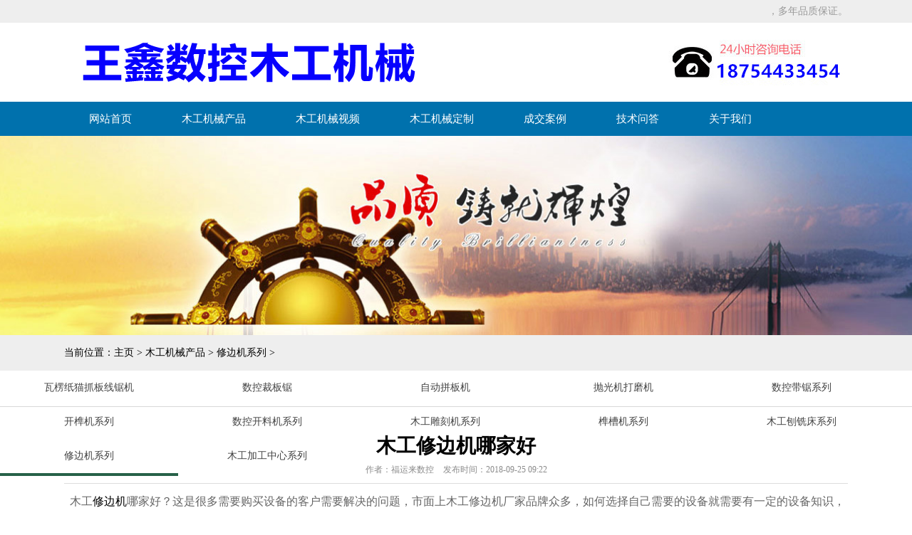

--- FILE ---
content_type: text/html
request_url: http://www.huazhousk.com/chanpin/xiubianji/233.html
body_size: 3831
content:
<!DOCTYPE html PUBLIC "-//W3C//DTD XHTML 1.0 Transitional//EN" "http://www.w3.org/TR/xhtml1/DTD/xhtml1-transitional.dtd">
<html xmlns="http://www.w3.org/1999/xhtml">
<head>
<meta http-equiv="Content-Type" content="text/html; charset=utf-8" />
<title>木工修边机哪家好-王鑫数控</title>
<meta name="keywords" content="木工修边机" />
<meta name="description" content="木工修边机哪家好？这是很多需要购买设备的客户需要解决的问题，市面上木工修边机厂家品牌众多，如何选择自己需要的设备就需要有一定的设备知识，今天我们从专业的角度，帮大" />
<link href="/skin/css/style.css" rel="stylesheet" type="text/css" />
<link rel="canonical" href="http://www.huazhousk.com/chanpin/xiubianji/233.html"/>
<script src="//msite.baidu.com/sdk/c.js?appid =1630433367379201"></script>
<script src="/skin/js/jquery.min.js" type="text/javascript"></script>
</head>
<body>
<div class="top">
  <div class="container">
    <div class="fl"></div>
    <div class="fr">，多年品质保证。</div>
  </div>
</div>
<div class="head container">
  <div class="fl logo"><a>
    <h1>-王鑫数控</h1>
    </a></div>
  <div class="fr"></div>
</div>
<div class="nav">
  <div class="container">
    <ul>
      <li><a href="/" rel="nofollow">网站首页</a></li>
      <li><a href='/chanpin/' class='thisclass'>木工机械产品</a></li>
      <li><a href="/shipin/">木工机械视频</a></li>
      
      <li><a href="/dinzhi/">木工机械定制</a></li>
      
      <li><a href="/anli/">成交案例</a></li>
      
      <li><a href="/wenda/">技术问答</a></li>
      
      <li><a href="/guanyu/">关于我们</a></li>
      
    </ul>
  </div>
</div>

<div class="banner"></div>
<div class="positions">
  <div class="container">
    <div class="position breadcrumb">当前位置：<a href='http://www.huazhousk.com/'>主页</a> > <a href='/chanpin/'>木工机械产品</a> > <a href='/chanpin/xiubianji/'>修边机系列</a> > </div>
  </div>
</div>
<div class="submenu">
  <ul>
    
    <li><a href="/chanpin/xjj/" >瓦楞纸猫抓板线锯机</a></li>
    
    <li><a href="/chanpin/cbj/" >数控裁板锯</a></li>
    
    <li><a href="/chanpin/pbj/" >自动拼板机</a></li>
    
    <li><a href="/chanpin/pgj/" >抛光机打磨机</a></li>
    
    <li><a href="/chanpin/daijuji/" >数控带锯系列</a></li>
    
    <li><a href="/chanpin/kaisunji/" >开榫机系列</a></li>
    
    <li><a href="/chanpin/kailiaoji/" >数控开料机系列</a></li>
    
    <li><a href="/chanpin/diaokeji/" >木工雕刻机系列</a></li>
    
    <li><a href="/chanpin/suncaoji/" >榫槽机系列</a></li>
    
    <li><a href="/chanpin/baoxichuang/" >木工刨铣床系列</a></li>
    <li><a href='/chanpin/xiubianji/' class='hover'>修边机系列</a></li>
    <li><a href="/chanpin/jiagongzhongxin/" >木工加工中心系列</a></li>
    
  </ul>
</div>

<div class="show container">
  <div class="show_top">
    <H1 class="title">木工修边机哪家好</H1>
    <p class="date"><span>作者：福运来数控 </span><span>发布时间：2018-09-25 09:22</span></p>
  </div>
  <div class="content"> <span style="font-size:16px;"><span style="font-family:arial,helvetica,sans-serif;">&nbsp; 木工<a href='http://www.huazhousk.com/chanpin/xiubianji/' target='_blank'><u>修边机</u></a>哪家好？这是很多需要购买设备的客户需要解决的问题，市面上木工修边机厂家品牌众多，如何选择自己需要的设备就需要有一定的设备知识，今天我们从主要的角度，帮大家解决一下如何选择木工修边机的厂家问题。</span></span>
<div style="text-align: center;">
	<span style="font-size:16px;"><span style="font-family:arial,helvetica,sans-serif;"><img alt="木工修边机" src="/uploads/allimg/200725/1-200H5144Q3E5.jpg" style="width: 277px; height: 208px;" /></span></span></div>
<span style="font-size:16px;"><span style="font-family:arial,helvetica,sans-serif;">1.&nbsp;看加工样品的精度和质量<br />
判断一家公司生产设备质量如何，相应的好的方法就是去看一下他加工出来样品，质量是检验厂家技术能力的唯一标准。全自动修边机设备，对于拼板加工的精度要求也是比较高的，一般在3丝左右的精度，如果误差再大一些就可能造成加工样品不合格。在这里强调一下，关乎加工精度影响比较大的因素，就是木工修边机设备所使用的直线导轨的质量好坏，市面上导轨质量有好有坏，尤其是加工比较长的木料，导轨精度越长，误差就越大，所以建议厂家在购买修边机设备的时候，多关注生产厂家使用了什么样的导轨，建议采用进口导轨质量比较好一些。</span></span>
<div style="text-align: center;">
	<span style="font-size:16px;"><span style="font-family:arial,helvetica,sans-serif;"><img alt="样品精度质量" src="/uploads/allimg/200725/1-200H5144S24W.jpg" style="width: 300px; height: 225px;" /></span></span></div>
<span style="font-size:16px;"><span style="font-family:arial,helvetica,sans-serif;">2.&nbsp;看厂家是否有单立加工改进的能力<br />
所有的设备都是根据客户的加工要求而制造生产的，单纯的批量化生产统一规格的并不一定能够满足客户的实际需求，有自己单立经验技术的厂家，都能够切实根据客户的要求，来完成对刀具、设备结构、加工方式的改进，从而满足客户的需要，让客户满意。</span></span>
<div style="text-align: center;">
	<span style="font-size:16px;"><span style="font-family:arial,helvetica,sans-serif;"><img alt="售后服务" src="/uploads/allimg/200725/1-200H5144TLI.jpg" style="width: 300px; height: 225px;" /></span></span></div>
<span style="font-size:16px;"><span style="font-family:arial,helvetica,sans-serif;">3.&nbsp;看木工修边机厂家的售后服务<br />
任何的机械设备，买的是机器，看的是服务。只要是对自己设备有足够信心的厂家，必定会注重产品自身的售后服务。售后服务包括实际的安装调试、随时的信息反馈、客户的跟进沟通、客户问题的解决等。<br />
<br />
&nbsp;高密市王鑫数控<a href='http://www.huazhousk.com/' target='_blank'><u>木工机械</u></a>厂，定制生产各种木工修边机设备，公司有主要的技术人员，可以对不同客户要求进行定制不同的设备，公司已经有十几年生产经验和技术，满足广大客户需要。配备主要的售后服务团队，分布全国各个网点，有问题这一时间给与客户解决，欢迎洽谈合作。<br />
<br />
<br />
<br />
<br />
相关推荐： &nbsp; &nbsp; &nbsp; &nbsp; &nbsp; &nbsp; &nbsp; &nbsp; <a href="http://www.huazhousk.com/anli/123.html">聊城客户购买木工修边机案例</a>&nbsp; &nbsp; &nbsp; &nbsp; &nbsp; &nbsp; &nbsp; &nbsp; &nbsp; &nbsp; <a href="http://www.huazhousk.com/chanpin/xiubianji/232.html">王鑫修边机与其他厂家对比 </a>&nbsp; &nbsp; &nbsp; &nbsp; &nbsp; &nbsp; &nbsp; &nbsp; <a href="http://www.huazhousk.com/chanpin/xiubianji/144.html">木工修边机操作规程</a> &nbsp; &nbsp;&nbsp;<br />
<br />
<br />
<br />
&nbsp; &nbsp; &nbsp; &nbsp; &nbsp; &nbsp; &nbsp; &nbsp; &nbsp; &nbsp; &nbsp; &nbsp; &nbsp; &nbsp; &nbsp; &nbsp; &nbsp; <a href="http://www.huazhousk.com/shipin/222.html">木工机械直线修边机视频操作</a>&nbsp; &nbsp; &nbsp; &nbsp; &nbsp; &nbsp; &nbsp; &nbsp; &nbsp; &nbsp; &nbsp; &nbsp; <a href="http://www.huazhousk.com/chanpin/xiubianji/146.html">修边机使用视频 </a>&nbsp; &nbsp; &nbsp; &nbsp; &nbsp; &nbsp; &nbsp; &nbsp; &nbsp; &nbsp; &nbsp; &nbsp; &nbsp; &nbsp; &nbsp;<a href="http://www.huazhousk.com/chanpin/xiubianji/75.html">修边机价格图片介绍</a>&nbsp;</span></span><br />
<br />
 </div>
  <div class="prepage">
    <p>上一篇：<a href='/chanpin/xiubianji/232.html'>王鑫修边机与其他厂家品牌对比</a> </p>
    <p>下一篇：<a href='/chanpin/xiubianji/234.html'>全自动修边机视频</a> </p>
  </div>
</div>
<div class="clear"></div>
<div class="footer">
  <div class="container">
    <div class="footleft fl">
      <p> <br>
        木工修边机,我们服务好每一个客户。
      </p>
    </div>
    <div class="footright fr"> <img src="/skin/images/ewm.jpg" class="fl" width="119">
      <div class="fr">
        <p></p>
        <p> 电话：18754433454</p>
        <p>地址：山东潍坊市</p>
      </div>
    </div>
  </div>
</div>


<script>
(function(){
    var bp = document.createElement('script');
    var curProtocol = window.location.protocol.split(':')[0];
    if (curProtocol === 'https') {
        bp.src = 'https://zz.bdstatic.com/linksubmit/push.js';
    }
    else {
        bp.src = 'http://push.zhanzhang.baidu.com/push.js';
    }
    var s = document.getElementsByTagName("script")[0];
    s.parentNode.insertBefore(bp, s);
})();
</script>


<script>
var _hmt = _hmt || [];
(function() {
  var hm = document.createElement("script");
  hm.src = "https://hm.baidu.com/hm.js?7ee0f3db3f66a2f8eac5f48ffa8dfa0c";
  var s = document.getElementsByTagName("script")[0]; 
  s.parentNode.insertBefore(hm, s);
})();
</script>

<script>(function(){
var src = (document.location.protocol == "http:") ? "http://js.passport.qihucdn.com/11.0.1.js?05743859674766c2a7b9e7f91e08f0cf":"https://jspassport.ssl.qhimg.com/11.0.1.js?05743859674766c2a7b9e7f91e08f0cf";
document.write('<script src="' + src + '" id="sozz"><\/script>');
})();
</script>

 
<script src="/skin/js/jquery.superslide.2.1.1.js" type="text/javascript"></script> 
<script type="text/javascript">
	jQuery(".slideBox").slide({mainCell:".bd ul",effect:"fold",autoPlay:true});
	jQuery(".picMarquee-left").slide({mainCell:".bd ul",autoPlay:true,effect:"leftMarquee",vis:4,interTime:50});
	jQuery(".slideTxtBox").slide({effect:"left"});
</script> 
<script type="application/ld+json">
      {
       "@context": "https://zhanzhang.baidu.com/contexts/cambrian.jsonld 
",
       "@id": "http://www.huazhousk.com/chanpin/xiubianji/233.html",
       "title":"木工修边机哪家好",
       "images": ["http://www.huazhousk.com/uploads/allimg/180925/1-1P925091Z80-L.jpg"],
       "description": "木工修边机哪家好？这是很多需要购买设备的客户需要解决的问题，市面上木工修边机厂家品牌众多，如何选择自己需要的设备就需要有一定的设备知识，今天我们从专业的角度，帮大",
       "pubDate": "2018-09-25T09:22:01",
       "isOriginal": "0"
}
</script> 
<!--自动推送-->
</body>
</html>

--- FILE ---
content_type: text/css
request_url: http://www.huazhousk.com/skin/css/style.css
body_size: 3332
content:
/* AB模版网 做最好的织梦整站模板下载网站 */
/* 模版源码：Www.AdminBuy.Cn */
/* 仿站：Fang.AdminBuy.Cn */
/* 图标：Sc.AdminBuy.Cn 专业图标素材网站 */
/* QQ：9490489 */
* {
	padding: 0;
	margin: 0;
	font-family: "微软雅黑";
	list-style: none;
	text-decoration: none;
	border: none;
}
.container {
	width: 1100px;
	margin: 0 auto;
}
html {
	overflow-x: hidden;
}
body {
	background: #fff;
	color: #000;
	font-size: 14px;
	min-width: 1200px;
}
a {
	outline: none;
	color: #000;
}
a:hover {
	color: #ea6d02;
}
.fl {
	float: left;
}
.fr {
	float: right;
}
.clear {
	clear: both;
}
/*
===================
分页
>>	pages_pre		上一页
>>	pages_next	下一页
>>	strong			激活状态
>>	a:hover			鼠标悬停状态
===================
*/
.pages {
	margin: 50px auto 20px auto;
	width: 500px;
	font-size: 14px;
}
.pages a, .pages strong {
	display: inline-block;
	line-height: 28px;
	padding: 0 10px;
	border: 1px solid #d9d9d9;
	background-color: #ffffff;
	text-decoration: none;
	color: #666;
	font-family: Simsun;
	-webkit-transition: all 0.2s ease-out;
	transition: all 0.2s ease-out;
	margin-right: 3px;
}
.pages .current {
	display: inline-block;
	line-height: 28px;
	padding: 0 10px;
	border: 1px solid #d9d9d9;
	background-color: #ffffff;
	text-decoration: none;
	font-family: Simsun;
	-webkit-transition: all 0.2s ease-out;
	transition: all 0.2s ease-out;
	margin-right: 3px;
	color: #fff;
	background-color: #027238;
	border-color: #fff;
}
.pages a:hover {
	color: #fff !important;
	background-color: #027238;
	border-color: #fff;
	text-decoration: none;
}
.pages strong {
	color: #fff;
	background-color: #24557d;
	border-color: #fff;
}
.pages span {
	padding: 0 10px;
	line-height: 23px;
}
/* index top */
.top {
	height: 32px;
	line-height: 32px;
	background-color: #eeeeee;
	color: #999
}
.top a {
	color: #999
}
.fl {
	float: left
}
.fr {
	float: right
}
.head {
	height: 111px;
}
.head .fr {
	width: 260px;
	height: 111px;
	background: url(../images/toptell.jpg) center no-repeat;
}
.head .fr p {
	float: left;
	color: #ea6d02;
	font-size: 28px;
	font-weight: bold;
	font-style: italic;
	margin-left: 65px;
	margin-top: 50px;
}
.logo {
	width: 518px;
	height: 111px;
	background: url(../images/logo.jpg) center no-repeat;
	text-indent: -9999px;
}
.logo a {
	display: block;
	width: 518px;
	height: 111px;
}
.nav {
	height: 48px;
	line-height: 48px;
	background: #0071ad;
}
.nav li {
	float: left;
	color: #1489c7;
	display: block;
	font-size: 15px;
}
.nav li a {
	color: #fff;
	padding: 0 35px;
	display: inline-block;
}
.nav li a:hover, .nav li a.hover {
	background: #016194;
	color: #ffffff;
}
.slideBox {
	height: 500px;
	overflow: hidden;
	position: relative;
	width: 100%;
}
.slideBox .hd {
	height: 18px;
	overflow: hidden;
	position: absolute;
	bottom: 30px;
	z-index: 1;
	width: 100%;
	text-align: center;
}
.slideBox .hd ul {
	overflow: hidden;
	zoom: 1;
	display: inline-block;
}
.slideBox .hd ul li {
	float: left;
	margin-right: 18px;
	width: 18px;
	height: 18px;
	background: #fff;
	cursor: pointer;
	border-radius: 50%;
}
.slideBox .hd ul li.on {
	background: #276148;
}
.slideBox .bd {
	position: relative;
	height: 100%;
	z-index: 0;
}
.slideBox .bd li {
	zoom: 1;
	vertical-align: middle;
	width: 100%;
	height: 601px;
}
.product {
	height: 430px;
	padding-top: 80px;
	background: url(../images/ipbg.jpg);
}
.index_tit {
	text-align: center;
	color: #0370b3;
	font-weight: bold;
	border-top: 1px solid #0370b3;
}
.index_tit p {
	font-size: 28px;
	margin-bottom: 2px;
}
.index_tit span {
	font-size: 16px;
}
.tit_box {
	width: 190px;
	background: url(../images/ipbg.jpg);
	display: inline-block;
	margin-top: -40px;
}
.pro_intro {
	width: 730px;
	margin: 0 auto;
	text-align: center;
	color: #5e5f5e;
	line-height: 30px;
	margin-top: 15px;
	margin-bottom: 25px;
}
.picMarquee-left {
	overflow: hidden;
	position: relative;
	width: 1044px;
	margin: 0 auto;
}
.picMarquee-left .bd ul {
	overflow: hidden;
	zoom: 1;
}
.picMarquee-left .bd ul li {
	margin: 0 6px;
	float: left;
	_display: inline;
	overflow: hidden;
	text-align: center;
	padding: 5px;
	width: 237px;
}
.picMarquee-left .bd ul li p {
	height: 50px;
	line-height: 50px;
	color: #fff;
	font-size: 17px;
}
.picMarquee-left .bd ul li img {
	width: 237px;
	height: 204px;
	border: #0370b3 2px solid;
	border-radius: 5px
}
.iabbg {
	background: url(../images/ipbg.jpg);
}
.about {
	height: 518px;
	background: #2f8ab9;
	color: #fff;
}
.about img.fl {
	width: 494px;
	height: 296;
	margin-top: 70px;
}
.about .fr {
	width: 550px;
	margin-top: 60px;
}
.about .fr span {
	font-size: 30px;
	display: block;
	margin-bottom: 20px;
}
.about .fr p {
	line-height: 27px;
	text-indent: 2em;
	padding-right: 15px;
}
.about_title {
	font-size: 28px;
	color: #FFF;
}
.about_title span {
	font-size: 22px !important;
	color: #FFF;
	display: inline-block !important;
	margin-left: 15px
}
.about_more {
	width: 120px;
	height: 33px;
	line-height: 33px;
	border: #FFF 1px solid;
	border-radius: 10px;
	text-align: center;
	margin-top: 20px
}
.about_more a {
	display: block;
	font-size: 15px;
	color: #FFF
}
.about_more a:hover {
	background-color: #0b9deb;
	border-radius: 10px;
}
.adv {
	background: url(../images/ipbg.jpg);
	height: 500px;
	padding-top: 80px;
}
.advbg {
	height: 393px;
	background: url(../images/advbg.jpg) no-repeat top center;
	position: relative;
	margin-top: 10px;
}
.advbg p {
	color: #2f2d2e;
	font-size: 24px;
	font-weight: bold;
}
.advbg span {
	color: #555453;
}
.a1, .a2, .a3, .a4, .a5, .a6 {
	position: absolute;
}
.a1, .a2, .a3 {
	text-align: right;
}
.a1 {
	left: 40px;
	top: 50px;
}
.a2 {
	left: 50px;
	top: 165px;
}
.a3 {
	left: 12px;
	top: 280px;
}
.a4 {
	right: 105px;
	top: 50px;
}
.a5 {
	right: 88px;
	top: 165px;
}
.a6 {
	right: 30px;
	top: 285px;
}
.adv .more {
	text-align: center;
}
.adv .more a {
	color: #07913b;
}
.news {
	height: 500px;
	background: url(../images/ipbg.jpg);
}
.slideTxtBox {
	text-align: left;
}
.slideTxtBox .hd {
	height: 62px;
	position: relative;
}
.slideTxtBox .hd ul {
	float: left;
	position: absolute;
}
.slideTxtBox .hd ul li {
	float: left;
	cursor: pointer;
	background: #666565;
	height: 51px;
	line-height: 49px;
	color: #fff;
	font-size: 26px;
	width: 360px;
	text-align: center;
}
.slideTxtBox .hd ul li.on {
	height: 62px;
	background: url(../images/newtit.png) center;
}
.slideTxtBox .bd ul {
	zoom: 1;
}
.slideTxtBox .bd li {
}
.new_left {
	width: 720px;
}
.hot_new {
	margin-top: 25px;
	height: 150px;
	margin-bottom: 30px;
}
.hot_new img {
	width: 218px;
	height: 150px;
}
.hot_new .fr {
	width: 480px;
	margin-top: 5px;
}
.hot_new .fr span {
	color: #b5b5b5;
	font-size: 20px;
	display: block;
	margin-bottom: 10px;
}
.hot_new .fr p.newtit {
	color: #5a545c;
	font-size: 18px;
	margin-bottom: 2px;
}
.hot_new .fr p.newintro {
	font-size: 12px;
	color: #6f6d6f;
	line-height: 25px;
}
.newlist li {
	height: 35px;
	line-height: 35px;
	border-bottom: 1px dashed #dee2e0;
	padding-left: 20px;
	padding-right: 20px;
	background: url(../images/jt.jpg) no-repeat left center;
}
.newlist li a {
	color: #131313;
}
.newlist li span {
	color: #585858;
	float: right;
}
.newlist li:nth-child(5) {
	border: 0;
}
.problem {
	width: 320px;
}
.problem .protit {
	height: 40px;
	line-height: 35px;
	color: #0070ad;
	font-size: 26px;
	font-weight: bold;
	background: url(../images/cj.jpg) no-repeat left top;
	padding-left: 18px;
	border-bottom: 2px solid #d2d2d2;
	padding-bottom: 13px;
}
.problem li {
	border-bottom: 1px dashed #dcdcdc;
	padding-bottom: 10px;
	margin-top: 20px;
}
.problem li:nth-child(1) {
	margin-top: 36px;
}
.problem li:nth-child(3) {
	border: 0;
}
.problem li a {
	display: block;
	height: 25px;
	line-height: 25px;
	background: url(../images/w.png) no-repeat left center;
	padding-left: 40px;
	font-size: 16px;
	color: #5a545c;
}
.problem li p {
	font-size: 12px;
	color: #6f6d6f;
	line-height: 25px;
	background: url(../images/d.png) no-repeat left top;
	padding-left: 40px;
	margin-top: 20px;
}
.link {
	background: url(../images/ipbg.jpg);
	line-height: 26px;
	padding-bottom: 26px;
}
.link p {
	color: #276148;
	background: url(../images/link.jpg) no-repeat left center;
	padding-left: 30px;
}
.link a {
	color: #484747;
	margin: 0 10px;
}
.footer {
	height: 212px;
	background: #2e2e2e;
}
.footleft {
	margin-top: 70px;
	font-size: 16px
}
.footleft ul {
	height: 30px;
}
.footleft li {
	float: left;
	color: #e6e9e8;
	margin: 0 5px;
}
.footleft li a {
	color: #e6e9e8;
	margin-right: 10px;
}
.footleft li span {
	margin-right: 10px;
}
.footleft p, .footleft p a {
	color: #dedfdf;
	line-height: 28px;
}
.footleft p {
	margin-top: 10px;
}
.footright {
	color: #fff;
	font-size: 16px;
	margin-top: 50px;
}
.footright .fr {
	margin-left: 15px;
}
.footright .fr p {
	line-height: 39px;
}
.footright p:nth-child(3) {
	font-size: 16px;
}
.banner {
	height: 280px;
	background: url(../images/banner.jpg) no-repeat center/cover;
}
.banner_list {
	height: 280px;
	background: url(../images/banner_list.jpg) no-repeat center/cover;
}
.banner_photo {
	height: 280px;
	background: url(../images/banner_photo.jpg) no-repeat center/cover;
}
.banner_shili {
	height: 280px;
	background: url(../images/banner_shili.jpg) no-repeat center/cover;
}
.banner_renli {
	height: 280px;
	background: url(../images/banner_renli.jpg) no-repeat center/cover;
}
.banner_lianxi {
	height: 280px;
	background: url(../images/banner_lianxi.jpg) no-repeat center/cover;
}
.page_top {
	text-align: center;
	margin-top: 50px;
	border-bottom: 1px solid #d9d9d9;
	padding-bottom: 30px;
}
.page_top p {
	font-size: 22px;
	letter-spacing: 4px;
	margin-bottom: 10px;
}
.page_top i {
	display: inline-block;
	width: 60px;
	height: 4px;
	background: #3b7b01;
}
.page_top .position {
	font-size: 12px;
	color: #5a5a5a;
	margin-top: 15px;
	letter-spacing: 7px;
}
.page_top .position a {
	color: #5a5a5a;
}
.submenu {
	height: 50px;
	line-height: 48px;
	border-bottom: 1px solid #d9d9d9;
	margin-bottom: 20px;
	text-align: center;
}
.submenu ul {
	display: inline-block;
}
.submenu li {
	float: left;
}
.submenu li a {
	color: #434343;
	display: block;
	width: 250px;
}
.submenu li a:hover, .submenu li a.hover {
	border-bottom: 4px solid #276148;
}
.content {
	color: #666;
	line-height: 30px;
	margin-top: 10px;
	margin-bottom: 50px;
}
.list {
	margin-top: 50px;
}
.list li {
	height: 180px;
	margin-bottom: 60px;
}
.list li .fr {
	width: 750px;
}
.list li .fr a {
	display: block;
	font-size: 16px;
	font-weight: bold;
}
.list li .fr span {
	color: #929292;
	display: block;
	font-size: 12px;
	margin-top: 25px;
	margin-bottom: 20px;
}
.list li .fr p {
	color: #5a5a5a;
	font-size: 12px;
	line-height: 25px;
}
.hotnews {
	margin-bottom: 30px;
	margin-top: 20px;
}
.hotnews_top {
	border-bottom: 1px solid #ddd;
	color: #276148;
	font-size: 14px;
	line-height: 30px;
	margin-bottom: 10px;
}
.hotnews li {
	background: rgba(0, 0, 0, 0) url("../images/jt.jpg") no-repeat scroll left center;
	border-bottom: 1px dotted #ddd;
	float: left;
	line-height: 36px;
	margin-right: 30px;
	padding-left: 20px;
	width: 500px;
}
.hotnews li a {
	color: #2e2e2e;
}
.hotnews li span {
	color: #999;
	float: right;
	font-size: 13px;
}
.hotcp {
	margin-top: 20px;
}
.hotcp ul {
	border-top: 1px dashed #ddd;
	padding-top: 20px;
}
.hotcp li {
	float: left;
	line-height: 40px;
	margin-left: 20px;
	text-align: center;
	width: 203px;
}
.hotcp li:first-child {
	margin: 0;
}
.hotcp li img {
	height: 137px;
	width: 203px;
}
.hotcp_top {
	background: #276148;
	color: #fff;
	font-weight: bold;
	height: 40px;
	line-height: 40px;
	margin-bottom: 10px;
	text-align: center;
	width: 100px;
}
.photo li {
	float: left;
	text-align: center;
	margin: 7px;
	width: 260px;
	overflow: hidden;
}
.photo li img {
	height: 210px;
	width: auto;
	max-width: 260px;
}
.photo li p {
	line-height: 30px;
}
.show_top {
	text-align: center;
	margin-top: 30px;
	border-bottom: 1px solid #ddd;
	padding-bottom: 10px;
}
.show_top p.title {
	font-size: 24px;
	font-weight: bold;
	color: #276148;
	margin-bottom: 20px;
}
.show_top H1 {
	height: 50px;
	line-height: 50px
}
.show_top p.date span {
	font-size: 12px;
	color: #8b8b8b;
	margin: 0 5px;
}
.prepage {
	margin-bottom: 20px;
	line-height: 25px;
	color: #666;
	margin-bottom: 50px;
}
.prepage a {
	color: #666;
}
.enbox {
	position: relative;
}
.qiehuan {
	position: absolute;
	right: -50px;
	top: 0;
}
.positions {
	height: 50px;
	line-height: 50px;
	background-color: #eeeeee;
}
.message {
	width: 500px;
	margin: 0 auto;
	height: 400px;
	padding-bottom: 70px;
	padding-top: 50px
}
.message li {
	height: 50px;
	line-height: 32px;
	margin-top: 10px;
}
.message li span {
	display: block;
	float: left;
	font-weight: bold;
}
.message li input {
	float: right;
	border: 1px solid #ccc;
	height: 32px;
	line-height: 32px;
	width: 400px;
	background: #fff;
	border-radius: 5px;
	padding: 0 10px;
}
.message li textarea {
	float: right;
	background: #fff;
	border: 1px solid #ccc;
	width: 400px;
	border-radius: 5px;
	height: 150px;
	padding: 5px 10px;
}
.message li.but input {
	width: 150px;
	height: 40px;
	line-height: 38px;
	margin-right: 145px;
	margin-top: 30px;
	background: #d8c79c;
	color: #fff;
	font-size: 16px;
	font-weight: bold;
	cursor: pointer;
}
.message li.but input:hover {
	background: #deba5e;
}
/*AB模版网新增翻页样式 各类模版第一站 www.adminbuy.cn*/
.pagess {clear: both;margin: 20px;overflow: hidden;margin-left: 0px;text-align: center;font-size:12px}
.pagess ul li { display:inline-block;border: 1px solid #ccc;padding: 2px 9px;margin: 0 3px;line-height: 20px;background: #fff;color:#999}
.pagess ul li:hover{ background:#ccc; color:#fff;border: 1px solid #ccc}
.pagess ul li:hover a{color:#fff;}
.pagess ul li.thisclass {display: inline-block;border: 1px solid #ccc;padding: 2px 9px;margin: 0 3px;background: #ccc;color: #fff;}
.pagess ul li.thisclass a {color: #fff;}
.pagess ul li a{ display:block;color:#999}
.pagess ul li a:hover {color: #fff;}